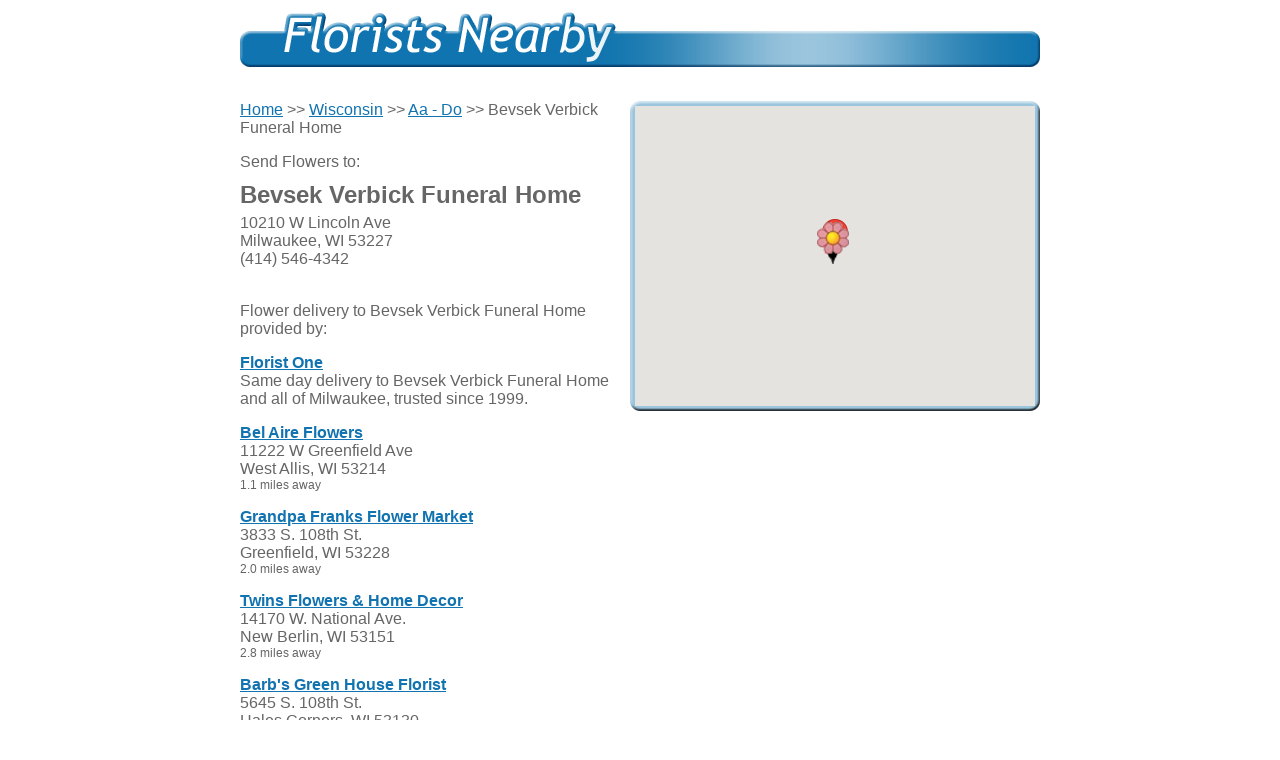

--- FILE ---
content_type: text/html;charset=UTF-8
request_url: https://www.florists-nearby.com/florists-near/funeral-homes/wi/milwaukee/bevsek-verbick-funeral-home/21944/
body_size: 4251
content:

<!DOCTYPE html PUBLIC "-//W3C//DTD XHTML 1.0 Transitional//EN" "http://www.w3.org/TR/xhtml1/DTD/xhtml1-transitional.dtd">
<html xmlns="http://www.w3.org/1999/xhtml">
<head>
	<!-- Google tag (gtag.js) -->
	<script async src="https://www.googletagmanager.com/gtag/js?id=G-KMFV3DYGX4"></script>
	<script nonce="485869178253148453">
	window.dataLayer = window.dataLayer || [];
	function gtag(){dataLayer.push(arguments);}
	gtag('js', new Date());

	gtag('config', 'G-KMFV3DYGX4');
	</script>
	<meta http-equiv="Content-Type" content="text/html; charset=utf-8" />
	<title>Florists near Bevsek Verbick Funeral Home in Milwaukee Wisconsin WI 53227</title>
	
		<link rel="canonical" href="https://www.florists-nearby.com/florists-near/funeral-homes/wi/milwaukee/bevsek-verbick-funeral-home/21944/" />
	
	<meta name="description" content="Brighten someone's day and send fresh flowers to Bevsek Verbick Funeral Home in Milwaukee, WI by local florists such as Bel Aire Flowers, Grandpa Franks Flower Market, Twins Flowers & Home Decor, Barb's Green House Florist, Alfa Flower Shop, Welkes House Of Roses, Flowers By Jan, The Wild Pansy, Tulipomania LLC, Eiland's Elegant Flowers and Unique Gifts, Mari's. Same-day flower delivery may be still available." />
	<link rel="stylesheet" type="text/css" href="/stylee.min.css?v=4" />
	<meta name="viewport" content="width=device-width, initial-scale=1" />

	<meta name="viewport" content="initial-scale=1.0, user-scalable=no" />
<script type="text/javascript" src="https://maps.google.com/maps/api/js?key=AIzaSyBUFgotStVqvP3StaZ5h0dVNwv36xa1M9Y"></script>
<script type="text/javascript" src="/dhtmlxAjax/codebase/dhtmlxcommon.min.js"></script>
<script type="text/javascript" src="/scripts/map.min.js?1.3"></script>
<script type="text/javascript" src="/scripts/latlon.min.js"></script>
<script type="text/javascript" src="/scripts/geo.min.js"></script>

		<!-- Google Analytics Content Experiment code -->
		<script nonce="485869178253148453">function utmx_section(){}function utmx(){}(function(){var
			k='56497217-1',d=document,l=d.location,c=d.cookie;
			if(l.search.indexOf('utm_expid='+k)>0)return;
			function f(n){if(c){var i=c.indexOf(n+'=');if(i>-1){var j=c.
			indexOf(';',i);return escape(c.substring(i+n.length+1,j<0?c.
			length:j))}}}var x=f('__utmx'),xx=f('__utmxx'),h=l.hash;d.write(
			'<sc'+'ript src="'+'http'+(l.protocol=='https:'?'s://ssl':
			'://www')+'.google-analytics.com/ga_exp.js?'+'utmxkey='+k+
			'&utmx='+(x?x:'')+'&utmxx='+(xx?xx:'')+'&utmxtime='+new Date().
			valueOf()+(h?'&utmxhash='+escape(h.substr(1)):'')+
			'" type="text/javascript" charset="utf-8"><\/sc'+'ript>')})();
		</script>
		<script nonce="485869178253148453">utmx('url','A/B');</script>
		<!-- End of Google Analytics Content Experiment code -->
	
</head>
<body>


<div id="main">
	<div id="top">
		<div id="logo">
			<a href="https://www.florists-nearby.com/"><img src="/img/logo.png" alt="Florists Nearby" /></a>
		</div>
	</div>
	<div id="mid">
		

<div id="map_container">
	<div id="map_canvas"></div>
</div>


<div id="floristDisplay">
	
			<p>
				<a href="/">Home</a> >> <a href=" https://www.florists-nearby.com/florists-near/funeral-homes/wi/"> Wisconsin</a> >> <a href="https://www.florists-nearby.com/florists-near/funeral-homes/wi/aa-do/">Aa - Do</a> >> Bevsek Verbick Funeral Home
			<h3>Send Flowers to: </h3>
			<h1>Bevsek Verbick Funeral Home</h1>
			10210 W Lincoln Ave<br />
			Milwaukee, WI 53227<br />
			(414) 546-4342<br /><br /></p>
		    <h5>Flower delivery to Bevsek Verbick Funeral Home provided by:</h5>
			<p>
				<span class='floristname'>
					<a href="https://www.floristone.com/fhda.cfm?name=Bevsek Verbick Funeral Home&addr1=10210 W Lincoln Ave&city=Milwaukee&state=WI&zip=53227&phone=4145464342&source_id=Nearby Funeral Button&affiliateid=2014024823" id="floristOneLink" onclick="doGoal(this);return false;">Florist One</a>
				</span>
				<br />
				
		        	Same day delivery to Bevsek Verbick Funeral Home and all of Milwaukee, trusted since 1999.
		        
			</p>
		
	<input type="hidden" id="pageType" value="F">

						<p>
							<span id="15150" class="floristname"><a name="15150" href="http://www.belaireflowers.com">Bel Aire Flowers</a></span><br />
							11222 W Greenfield Ave<br />
							West Allis, WI 53214<br />
							<span class='distance'>1.1 miles away</span>
						</p>
						
						<p>
							<span id="10373" class="floristname"><a name="10373" href="http://www.grandpafranksflowers.com">Grandpa Franks Flower Market</a></span><br />
							3833 S. 108th St.<br />
							Greenfield, WI 53228<br />
							<span class='distance'>2.0 miles away</span>
						</p>
						
						<p>
							<span id="10279" class="floristname"><a name="10279" href="http://www.twinsflowers.com">Twins Flowers & Home Decor</a></span><br />
							14170 W. National Ave.<br />
							New Berlin, WI 53151<br />
							<span class='distance'>2.8 miles away</span>
						</p>
						
						<p>
							<span id="10358" class="floristname"><a name="10358" href="http://www.barbsgreenhouseflorist.com">Barb's Green House Florist</a></span><br />
							5645 S. 108th St.<br />
							Hales Corners, WI 53130<br />
							<span class='distance'>4.3 miles away</span>
						</p>
						
						<p>
							<span id="10295" class="floristname"><a name="10295" href="http://www.alfaflowershop.com">Alfa Flower Shop</a></span><br />
							7001 W. North Ave.<br />
							Milwaukee, WI 53213<br />
							<span class='distance'>4.5 miles away</span>
						</p>
						
						<p>
							<span id="10294" class="floristname"><a name="10294" href="http://www.welkes.com">Welkes House Of Roses</a></span><br />
							5528 W. North Ave.<br />
							Milwaukee, WI 53208<br />
							<span class='distance'>4.9 miles away</span>
						</p>
						
						<p>
							<span id="10357" class="floristname"><a name="10357" href="http://www.milwaukeeflowersbyjan.com">Flowers By Jan</a></span><br />
							3036 S. 13th St.<br />
							Milwaukee, WI 53215<br />
							<span class='distance'>5.7 miles away</span>
						</p>
						
						<p>
							<span id="10359" class="floristname"><a name="10359" href="http://www.thewildpansy.com">The Wild Pansy</a></span><br />
							7125 S. 76th St.<br />
							Franklin, WI 53132<br />
							<span class='distance'>6.2 miles away</span>
						</p>
						
						<p>
							<span id="10410" class="floristname"><a name="10410" href="http://www.tulipomaniafloral.com">Tulipomania LLC</a></span><br />
							319 E. Howard Ave.<br />
							Milwaukee, WI 53207<br />
							<span class='distance'>7.0 miles away</span>
						</p>
						
						<p>
							<span id="16793" class="floristname"><a name="16793" href="http://Eilandselegantflowers.com">Eiland's Elegant Flowers and Unique Gifts</a></span><br />
							6815 W Hampton Ave<br />
							Milwaukee, WI 53218<br />
							<span class='distance'>7.3 miles away</span>
						</p>
						
						<p>
							<span id="10407" class="floristname"><a name="10407" href="http://www.marisflowers.com">Mari's</a></span><br />
							1220 E Brady St<br />
							Milwaukee, WI 53202<br />
							<span class='distance'>8.1 miles away</span>
						</p>
						
					<script type="text/javascript" nonce="485869178253148453">
						initialize();
						plotFunHome_2("Bevsek Verbick Funeral Home","43.0031","-88.04","21944","42.9991013489","-88.0420009155","https://www.floristone.com/fhda.cfm?name=Bevsek Verbick Funeral Home&addr1=10210 W Lincoln Ave&city=Milwaukee&state=WI&zip=53227&phone=4145464342&source_id=Nearby Funeral Button&affiliateid=2014024823","WI");
						
							mapFlorist("Bel Aire Flowers","43.0167","long","15150");
							
							mapFlorist("Grandpa Franks Flower Market","42.9741","long","10373");
							
							mapFlorist("Twins Flowers & Home Decor","42.9858","long","10279");
							
							mapFlorist("Barb's Green House Florist","42.9414","long","10358");
							
							mapFlorist("Alfa Flower Shop","43.0605","long","10295");
							
							mapFlorist("Welkes House Of Roses","43.0609","long","10294");
							rezoomMap(4.93130626299); 
							mapFlorist("Flowers By Jan","42.9892","long","10357");
							
							mapFlorist("The Wild Pansy","42.9157","long","10359");
							
							mapFlorist("Tulipomania LLC","42.9737","long","10410");
							
							mapFlorist("Eiland's Elegant Flowers and Unique Gifts","43.1046","long","16793");
							
							mapFlorist("Mari's","43.0533","long","10407");
							
					</script>

</div>

	</div>
</div>



	<div class="btm_box" style="border: 0; border-top: 1px solid #666;">

		<table align="center" style="text-align: center;">

		
					<tr>
						<td colspan="3"><h5>More Funeral Homes near Bevsek Verbick Funeral Home</h5></td>
					</tr>
					<tr>
						<td colspan="3">&nbsp;</td>
					</tr>
					<tr> 
						<td class="w-250">
							<a href="https://www.florists-nearby.com/florists-near/funeral-homes/wi/west-allis/john-g-borgwardt-funeral-home/22151/"> John G Borgwardt Funeral Home</a>
						</td>
						
						<td class="w-250">
							<a href="https://www.florists-nearby.com/florists-near/funeral-homes/wi/new-berlin/krause-funeral-home/21970/"> Krause Funeral Home</a>
						</td>
						
						<td class="w-250">
							<a href="https://www.florists-nearby.com/florists-near/funeral-homes/wi/milwaukee/ritter-larsen-brothers-funeral/21917/"> Ritter-Larsen Brothers Funeral</a>
						</td>
						</tr> <tr> 
						<td class="w-250">
							<a href="https://www.florists-nearby.com/florists-near/funeral-homes/wi/milwaukee/skubal-slattery-funeral-home/21918/"> Skubal-Slattery Funeral Home</a>
						</td>
						
						<td class="w-250">
							<a href="https://www.florists-nearby.com/florists-near/funeral-homes/wi/milwaukee/heritage-funeral-homes/21933/"> Heritage Funeral Homes</a>
						</td>
						
						<td class="w-250">
							<a href="https://www.florists-nearby.com/florists-near/funeral-homes/wi/west-allis/schaff-funeral-home/22152/"> Schaff Funeral Home</a>
						</td>
						</tr> <tr> 
						<td class="w-250">
							<a href="https://www.florists-nearby.com/florists-near/funeral-homes/wi/milwaukee/schaff-funeral-service/21934/"> Schaff Funeral Service</a>
						</td>
						
						<td class="w-250">
							<a href="https://www.florists-nearby.com/florists-near/funeral-homes/wi/milwaukee/ermenc-mc-leod-funeral-home/21916/"> Ermenc Mc Leod Funeral Home</a>
						</td>
						
						<td class="w-250">
							<a href="https://www.florists-nearby.com/florists-near/funeral-homes/wi/milwaukee/bruskiewitz-funeral-homes/21935/"> Bruskiewitz Funeral Homes</a>
						</td>
						</tr> <tr> 
						<td class="w-250">
							<a href="https://www.florists-nearby.com/florists-near/funeral-homes/wi/greenfield/altstadt-funeral-home/21772/"> Altstadt Funeral Home</a>
						</td>
						
						<td class="w-250">
							<a href="https://www.florists-nearby.com/florists-near/funeral-homes/wi/new-berlin/new-berlin-funeral-home/21971/"> New Berlin Funeral Home</a>
						</td>
						
						<td class="w-250">
							<a href="https://www.florists-nearby.com/florists-near/funeral-homes/wi/wauwatosa/schmidt---bartelt-funeral-home/22149/"> Schmidt & Bartelt Funeral Home</a>
						</td>
						</tr> <tr> 
						<td class="w-250">
							<a href="https://www.florists-nearby.com/florists-near/funeral-homes/wi/milwaukee/schmidt---bartelt-funeral-service/21943/"> Schmidt & Bartelt Funeral Service</a>
						</td>
						
						<td class="w-250">
							<a href="https://www.florists-nearby.com/florists-near/funeral-homes/wi/greenfield/max-a-sass---sons-funeral-hms/21771/"> Max A Sass & Sons Funeral Hms</a>
						</td>
						
						<td class="w-250">
							<a href="https://www.florists-nearby.com/florists-near/funeral-homes/wi/milwaukee/heritage-gillette-johnson-f-h/21920/"> Heritage Gillette Johnson F H</a>
						</td>
						</tr> <tr> 
						<td class="w-250">
							<a href="https://www.florists-nearby.com/florists-near/funeral-homes/wi/milwaukee/janssen-molenda-funeral-homes/21921/"> Janssen-Molenda Funeral Homes</a>
						</td>
						

		</table>

	</div>



<div id="bottom">
	<div id="btmlnk" class="btmlnk">
  		<a href="https://www.florists-nearby.com/">Home</a>
  		| <a href="https://www.florists-nearby.com/about/">About Us</a>
  		| <a href="https://www.florists-nearby.com/contact/">Contact Us</a>
	</div>
</div>



<script type="text/javascript" nonce="485869178253148453">
	var _gaq = _gaq || [];
	_gaq.push(['_setAccount', 'UA-29383049-1']);
	_gaq.push(['_trackPageview']);

	(function() {
		var ga = document.createElement('script'); ga.type = 'text/javascript'; ga.async = true;
		ga.src = ('https:' == document.location.protocol ? 'https://ssl' : 'http://www') + '.google-analytics.com/ga.js';
		var s = document.getElementsByTagName('script')[0]; s.parentNode.insertBefore(ga, s);
	})();
</script>


</body>
</html>


--- FILE ---
content_type: text/css
request_url: https://www.florists-nearby.com/stylee.min.css?v=4
body_size: 1235
content:
html{height:100%;font-family:Arial,Helvetica,sans-serif}body{height:100%;margin:0;padding:0 font-family:Arial,Helvetica,sans-serif;overflow-y:scroll;color:#666}img{border:0}#main{width:800px;background-color:#fff;padding-bottom:5px;margin-left:auto;margin-right:auto;position:relative}#map_container{width:400px;height:300px;float:right;background-image:url("/img/map_container.png");background-repeat:repeat-x;background-position:top;padding:5px}#map_container_full{width:788px;height:390px;background-image:url("/img/map_container_full.png");background-repeat:repeat-x;background-position:top;padding:5px}#map_canvas{width:100%;height:100%}#map_canvas_full{width:100%;height:390px}#top{width:800px;height:85px;top:0}#topBar{width:830px;height:35px;top:30;float:left;background-image:url(img/top_bg.png);background-repeat:repeat-x;background-position:top}#mid{width:800px;top:85px;min-height:400px;height:auto!important;height:400px}#search{float:right;width:350px;position:relative;margin-top:5px;margin-right:5px;background-color:#c9f}#logo{float:left;width:400px;position:relative}#bottom{height:35px;background-image:url("/img/btm.png");background-repeat:no-repeat;background-position:bottom;margin-top:45px;text-align:center;margin-bottom:10px}#btmlnk{padding-top:8px;font-size:14px}#btm_adspace{text-align:center}#floristDisplay{width:385px}#floristDisplay_full{width:800px}.floristname{font-weight:bold}.floristname_2{font-weight:bold;font-size:20px}.floristname2{font-weight:bold;font-size:12px}.searchBtn{-moz-border-radius:6px;-webkit-border-radius:6px;border-radius:6px;border:2px solid #60c;display:inline-block;color:#60c}.menutxt{font-size:14px}.distance{font-size:12px}td.headertxt{margin-bottom:10px}h1{font-weight:bold;font-size:24px;margin:0;padding:0;padding-bottom:5px}h3{font-size:16px;font-weight:normal;margin:0;padding-bottom:10px}h4{font-size:14px;font-weight:normal;margin:0;padding:0;padding-bottom:10px}h5{padding:0;margin:0;font-size:16px;font-weight:normal}h6{padding:0;margin:0;font-weight:normal;font-size:14px}#linkblk{margin-top:80px}.linkblk{font-size:14px}a:link{color:#1173b0}a:visited{color:#1173b0}a:active{color:#1173b0}a:hover{color:#1173b0}.plainLink a:link{color:#FFF;text-decoration:none}.plainLink a:visited{color:#FFF;text-decoration:none}.plainLink a:active{color:#FFF;text-decoration:none}.plainLink a:hover{color:#FFF;text-decoration:none}.btmlnk a:link{color:#FFF;text-decoration:none;padding:5px}.btmlnk a:visited{color:#FFF;text-decoration:none}.btmlnk a:active{color:#FFF;text-decoration:none}.btmlnk a:hover{color:#FFF;text-decoration:none}div.btm_box{border:1px solid #666;font-size:14px;padding:15px;margin-top:300px}table.layout-table{width:800px}@media only screen and (min-width:100px) and (max-width:799px){img{max-width:100%;height:auto}#top{width:100%}#logo{width:100%}#main{width:96%}#mid{width:100%}#map_container{width:50%;background:#9bc5dd;-webkit-border-radius:5px 5px 5px 5px;border-radius:5px 5px 5px 5px}#floristDisplay{width:48%}div.btm_box{margin-top:60px}#bottom{-webkit-border-radius:5px 5px 5px 5px;border-radius:5px 5px 5px 5px;background:#069;height:auto;background-repeat:repeat;padding:10px 0 15px 0}table.layout-table{width:99%}table.layout-table tr td{width:95%;float:left;margin-bottom:20px}table.layout-table tr{clear:left}}@media only screen and (min-width:200px) and (max-width:481px){#map_container{width:98%}#floristDisplay{width:98%;padding-top:30px;overflow:hidden}#logo img{width:100%;height:60px}}.w-250{width:250px}

--- FILE ---
content_type: application/javascript
request_url: https://www.florists-nearby.com/dhtmlxAjax/codebase/dhtmlxcommon.min.js
body_size: 5729
content:
dhtmlx=function(a){for(var b in a)dhtmlx[b]=a[b];return dhtmlx};dhtmlx.extend_api=function(a,b,c){var d=window[a];d&&(window[a]=function(a){if(a&&"object"==typeof a&&!a.tagName){var c=d.apply(this,b._init?b._init(a):arguments),e;for(e in dhtmlx)if(b[e])this[b[e]](dhtmlx[e]);for(e in a)if(b[e])this[b[e]](a[e]);else 0==e.indexOf("on")&&this.attachEvent(e,a[e])}else c=d.apply(this,arguments);b._patch&&b._patch(this);return c||this},window[a].prototype=d.prototype,c&&dhtmlXHeir(window[a].prototype,c))};
dhtmlxAjax={get:function(a,b){var c=new dtmlXMLLoaderObject(!0);c.async=3>arguments.length;c.waitCall=b;c.loadXML(a);return c},post:function(a,b,c){var d=new dtmlXMLLoaderObject(!0);d.async=4>arguments.length;d.waitCall=c;d.loadXML(a,!0,b);return d},getSync:function(a){return this.get(a,null,!0)},postSync:function(a,b){return this.post(a,b,null,!0)}};
function dtmlXMLLoaderObject(a,b,c,d){this.xmlDoc="";this.async="undefined"!=typeof c?c:!0;this.onloadAction=a||null;this.mainObject=b||null;this.waitCall=null;this.rSeed=d||!1;return this}
dtmlXMLLoaderObject.prototype.waitLoadFunction=function(a){var b=!0;return this.check=function(){if(a&&null!=a.onloadAction&&(!a.xmlDoc.readyState||4==a.xmlDoc.readyState)&&b){b=!1;if("function"==typeof a.onloadAction)a.onloadAction(a.mainObject,null,null,null,a);a.waitCall&&(a.waitCall.call(this,a),a.waitCall=null)}}};
dtmlXMLLoaderObject.prototype.getXMLTopNode=function(a,b){if(this.xmlDoc.responseXML){var c=this.xmlDoc.responseXML.getElementsByTagName(a);0==c.length&&-1!=a.indexOf(":")&&(c=this.xmlDoc.responseXML.getElementsByTagName(a.split(":")[1]));c=c[0]}else c=this.xmlDoc.documentElement;if(c)return this._retry=!1,c;if(_isIE&&!this._retry)return c=this.xmlDoc.responseText,b=this.xmlDoc,this._retry=!0,this.xmlDoc=new ActiveXObject("Microsoft.XMLDOM"),this.xmlDoc.async=!1,this.xmlDoc.loadXML(c),this.getXMLTopNode(a,
b);dhtmlxError.throwError("LoadXML","Incorrect XML",[b||this.xmlDoc,this.mainObject]);return document.createElement("DIV")};dtmlXMLLoaderObject.prototype.loadXMLString=function(a){try{this.xmlDoc=(new DOMParser).parseFromString(a,"text/xml")}catch(b){this.xmlDoc=new ActiveXObject("Microsoft.XMLDOM"),this.xmlDoc.async=this.async,this.xmlDoc.loadXML(a)}this.onloadAction(this.mainObject,null,null,null,this);this.waitCall&&(this.waitCall(),this.waitCall=null)};
dtmlXMLLoaderObject.prototype.loadXML=function(a,b,c,d){this.rSeed&&(a+=(-1!=a.indexOf("?")?"&":"?")+"a_dhx_rSeed="+(new Date).valueOf());this.filePath=a;this.xmlDoc=!_isIE&&window.XMLHttpRequest?new XMLHttpRequest:new ActiveXObject("Microsoft.XMLHTTP");this.async&&(this.xmlDoc.onreadystatechange=new this.waitLoadFunction(this));this.xmlDoc.open(b?"POST":"GET",a,this.async);d?(this.xmlDoc.setRequestHeader("User-Agent","dhtmlxRPC v0.1 ("+navigator.userAgent+")"),this.xmlDoc.setRequestHeader("Content-type",
"text/xml")):b&&this.xmlDoc.setRequestHeader("Content-type","application/x-www-form-urlencoded");this.xmlDoc.setRequestHeader("X-Requested-With","XMLHttpRequest");this.xmlDoc.send(c);this.async||(new this.waitLoadFunction(this))()};
dtmlXMLLoaderObject.prototype.destructor=function(){return this.setXSLParamValue=this.getXMLTopNode=this.xmlNodeToJSON=this.doSerialization=this.loadXMLString=this.loadXML=this.doXSLTransToString=this.doXSLTransToObject=this.doXPathOpera=this.doXPath=this.xmlDoc=this.mainObject=this.onloadAction=this.filePath=this.rSeed=this.async=this._retry=this._getAllNamedChilds=this._filterXPath=null};
dtmlXMLLoaderObject.prototype.xmlNodeToJSON=function(a){for(var b={},c=0;c<a.attributes.length;c++)b[a.attributes[c].name]=a.attributes[c].value;b._tagvalue=a.firstChild?a.firstChild.nodeValue:"";for(c=0;c<a.childNodes.length;c++){var d=a.childNodes[c].tagName;d&&(b[d]||(b[d]=[]),b[d].push(this.xmlNodeToJSON(a.childNodes[c])))}return b};function callerFunction(a,b){return this.handler=function(c){c||(c=window.event);a(c,b);return!0}}function getAbsoluteLeft(a){return getOffset(a).left}
function getAbsoluteTop(a){return getOffset(a).top}function getOffsetSum(a){for(var b=0,c=0;a;)b+=parseInt(a.offsetTop),c+=parseInt(a.offsetLeft),a=a.offsetParent;return{top:b,left:c}}function getOffsetRect(a){a=a.getBoundingClientRect();var b=document.body,c=document.documentElement;return{top:Math.round(a.top+(window.pageYOffset||c.scrollTop||b.scrollTop)-(c.clientTop||b.clientTop||0)),left:Math.round(a.left+(window.pageXOffset||c.scrollLeft||b.scrollLeft)-(c.clientLeft||b.clientLeft||0))}}
function getOffset(a){return a.getBoundingClientRect?getOffsetRect(a):getOffsetSum(a)}function convertStringToBoolean(a){"string"==typeof a&&(a=a.toLowerCase());switch(a){case "1":case "true":case "yes":case "y":case 1:case !0:return!0;default:return!1}}function getUrlSymbol(a){return-1!=a.indexOf("?")?"&":"?"}
function dhtmlDragAndDropObject(){if(window.dhtmlDragAndDrop)return window.dhtmlDragAndDrop;this.dragStartObject=this.dragStartNode=this.dragNode=this.lastLanding=0;this.tempDOMM=this.tempDOMU=null;this.waitDrag=0;window.dhtmlDragAndDrop=this;return this}dhtmlDragAndDropObject.prototype.removeDraggableItem=function(a){a.onmousedown=null;a.dragStarter=null;a.dragLanding=null};
dhtmlDragAndDropObject.prototype.addDraggableItem=function(a,b){a.onmousedown=this.preCreateDragCopy;a.dragStarter=b;this.addDragLanding(a,b)};dhtmlDragAndDropObject.prototype.addDragLanding=function(a,b){a.dragLanding=b};
dhtmlDragAndDropObject.prototype.preCreateDragCopy=function(a){if(!a&&!window.event||2!=(a||event).button){if(window.dhtmlDragAndDrop.waitDrag)return window.dhtmlDragAndDrop.waitDrag=0,document.body.onmouseup=window.dhtmlDragAndDrop.tempDOMU,document.body.onmousemove=window.dhtmlDragAndDrop.tempDOMM,!1;window.dhtmlDragAndDrop.waitDrag=1;window.dhtmlDragAndDrop.tempDOMU=document.body.onmouseup;window.dhtmlDragAndDrop.tempDOMM=document.body.onmousemove;window.dhtmlDragAndDrop.dragStartNode=this;window.dhtmlDragAndDrop.dragStartObject=
this.dragStarter;document.body.onmouseup=window.dhtmlDragAndDrop.preCreateDragCopy;document.body.onmousemove=window.dhtmlDragAndDrop.callDrag;window.dhtmlDragAndDrop.downtime=(new Date).valueOf();a&&a.preventDefault&&a.preventDefault();return!1}};
dhtmlDragAndDropObject.prototype.callDrag=function(a){a||(a=window.event);dragger=window.dhtmlDragAndDrop;if(!(100>(new Date).valueOf()-dragger.downtime)){if(0==a.button&&_isIE)return dragger.stopDrag();if(!dragger.dragNode&&dragger.waitDrag){dragger.dragNode=dragger.dragStartObject._createDragNode(dragger.dragStartNode,a);if(!dragger.dragNode)return dragger.stopDrag();dragger.dragNode.onselectstart=function(){return!1};dragger.gldragNode=dragger.dragNode;document.body.appendChild(dragger.dragNode);
document.body.onmouseup=dragger.stopDrag;dragger.waitDrag=0;dragger.dragNode.pWindow=window;dragger.initFrameRoute()}if(dragger.dragNode.parentNode!=window.document.body){var b=dragger.gldragNode;dragger.gldragNode.old&&(b=dragger.gldragNode.old);b.parentNode.removeChild(b);var c=dragger.dragNode.pWindow;b.pWindow&&b.pWindow.dhtmlDragAndDrop.lastLanding&&b.pWindow.dhtmlDragAndDrop.lastLanding.dragLanding._dragOut(b.pWindow.dhtmlDragAndDrop.lastLanding);_isIE?(b=document.createElement("Div"),b.innerHTML=
dragger.dragNode.outerHTML,dragger.dragNode=b.childNodes[0]):dragger.dragNode=dragger.dragNode.cloneNode(!0);dragger.dragNode.pWindow=window;dragger.gldragNode.old=dragger.dragNode;document.body.appendChild(dragger.dragNode);c.dhtmlDragAndDrop.dragNode=dragger.dragNode}dragger.dragNode.style.left=a.clientX+15+(dragger.fx?-1*dragger.fx:0)+(document.body.scrollLeft||document.documentElement.scrollLeft)+"px";dragger.dragNode.style.top=a.clientY+3+(dragger.fy?-1*dragger.fy:0)+(document.body.scrollTop||
document.documentElement.scrollTop)+"px";dragger.checkLanding(a.srcElement?a.srcElement:a.target,a)}};dhtmlDragAndDropObject.prototype.calculateFramePosition=function(a){if(window.name){for(var b=parent.frames[window.name].frameElement.offsetParent,c=0,d=0;b;)c+=b.offsetLeft,d+=b.offsetTop,b=b.offsetParent;parent.dhtmlDragAndDrop&&(b=parent.dhtmlDragAndDrop.calculateFramePosition(1),c+=1*b.split("_")[0],d+=1*b.split("_")[1]);if(a)return c+"_"+d;this.fx=c;this.fy=d}return"0_0"};
dhtmlDragAndDropObject.prototype.checkLanding=function(a,b){a&&a.dragLanding?(this.lastLanding&&this.lastLanding.dragLanding._dragOut(this.lastLanding),this.lastLanding=a,this.lastLanding=this.lastLanding.dragLanding._dragIn(this.lastLanding,this.dragStartNode,b.clientX,b.clientY,b),this.lastLanding_scr=_isIE?b.srcElement:b.target):a&&"BODY"!=a.tagName?this.checkLanding(a.parentNode,b):(this.lastLanding&&this.lastLanding.dragLanding._dragOut(this.lastLanding,b.clientX,b.clientY,b),this.lastLanding=
0,this._onNotFound&&this._onNotFound())};
dhtmlDragAndDropObject.prototype.stopDrag=function(a,b){dragger=window.dhtmlDragAndDrop;if(!b){dragger.stopFrameRoute();var c=dragger.lastLanding;dragger.lastLanding=null;c&&c.dragLanding._drag(dragger.dragStartNode,dragger.dragStartObject,c,_isIE?event.srcElement:a.target)}dragger.lastLanding=null;dragger.dragNode&&dragger.dragNode.parentNode==document.body&&dragger.dragNode.parentNode.removeChild(dragger.dragNode);dragger.dragNode=0;dragger.gldragNode=0;dragger.fx=0;dragger.fy=0;dragger.dragStartNode=
0;dragger.dragStartObject=0;document.body.onmouseup=dragger.tempDOMU;document.body.onmousemove=dragger.tempDOMM;dragger.tempDOMU=null;dragger.tempDOMM=null;dragger.waitDrag=0};dhtmlDragAndDropObject.prototype.stopFrameRoute=function(a){a&&window.dhtmlDragAndDrop.stopDrag(1,1);for(var b=0;b<window.frames.length;b++)try{window.frames[b]!=a&&window.frames[b].dhtmlDragAndDrop&&window.frames[b].dhtmlDragAndDrop.stopFrameRoute(window)}catch(c){}try{parent.dhtmlDragAndDrop&&parent!=window&&parent!=a&&parent.dhtmlDragAndDrop.stopFrameRoute(window)}catch(c){}};
dhtmlDragAndDropObject.prototype.initFrameRoute=function(a,b){a&&(window.dhtmlDragAndDrop.preCreateDragCopy(),window.dhtmlDragAndDrop.dragStartNode=a.dhtmlDragAndDrop.dragStartNode,window.dhtmlDragAndDrop.dragStartObject=a.dhtmlDragAndDrop.dragStartObject,window.dhtmlDragAndDrop.dragNode=a.dhtmlDragAndDrop.dragNode,window.dhtmlDragAndDrop.gldragNode=a.dhtmlDragAndDrop.dragNode,window.document.body.onmouseup=window.dhtmlDragAndDrop.stopDrag,window.waitDrag=0,!_isIE&&b&&(!_isFF||1.8>_FFrv)&&window.dhtmlDragAndDrop.calculateFramePosition());
try{parent.dhtmlDragAndDrop&&parent!=window&&parent!=a&&parent.dhtmlDragAndDrop.initFrameRoute(window)}catch(d){}for(var c=0;c<window.frames.length;c++)try{window.frames[c]!=a&&window.frames[c].dhtmlDragAndDrop&&window.frames[c].dhtmlDragAndDrop.initFrameRoute(window,!a||b?1:0)}catch(d){}};var _isFF=!1,_isIE=!1,_isOpera=!1,_isKHTML=!1,_isMacOS=!1,_isChrome=!1;-1!=navigator.userAgent.indexOf("Macintosh")&&(_isMacOS=!0);-1<navigator.userAgent.toLowerCase().indexOf("chrome")&&(_isChrome=!0);
if(-1!=navigator.userAgent.indexOf("Safari")||-1!=navigator.userAgent.indexOf("Konqueror")){var _KHTMLrv=parseFloat(navigator.userAgent.substr(navigator.userAgent.indexOf("Safari")+7,5));if(525<_KHTMLrv)var _isFF=!0,_FFrv=1.9;else _isKHTML=!0}else-1!=navigator.userAgent.indexOf("Opera")?(_isOpera=!0,_OperaRv=parseFloat(navigator.userAgent.substr(navigator.userAgent.indexOf("Opera")+6,3))):-1!=navigator.appName.indexOf("Microsoft")?(_isIE=!0,-1!=navigator.appVersion.indexOf("MSIE 8.0")&&"BackCompat"!=
document.compatMode&&(_isIE=8),-1!=navigator.appVersion.indexOf("MSIE 9.0")&&"BackCompat"!=document.compatMode&&(_isIE=8)):(_isFF=!0,_FFrv=parseFloat(navigator.userAgent.split("rv:")[1]));
dtmlXMLLoaderObject.prototype.doXPath=function(a,b,c,d){if(_isKHTML||!_isIE&&!window.XPathResult)return this.doXPathOpera(a,b);if(_isIE)return b||(b=this.xmlDoc.nodeName?this.xmlDoc:this.xmlDoc.responseXML),b||dhtmlxError.throwError("LoadXML","Incorrect XML",[b||this.xmlDoc,this.mainObject]),null!=c&&b.setProperty("SelectionNamespaces","xmlns:xsl='"+c+"'"),"single"==d?b.selectSingleNode(a):b.selectNodes(a)||[];var e=b;b||(b=this.xmlDoc.nodeName?this.xmlDoc:this.xmlDoc.responseXML);b||dhtmlxError.throwError("LoadXML",
"Incorrect XML",[b||this.xmlDoc,this.mainObject]);-1!=b.nodeName.indexOf("document")?e=b:(e=b,b=b.ownerDocument);var f=XPathResult.ANY_TYPE;"single"==d&&(f=XPathResult.FIRST_ORDERED_NODE_TYPE);d=[];a=b.evaluate(a,e,function(a){return c},f,null);if(f==XPathResult.FIRST_ORDERED_NODE_TYPE)return a.singleNodeValue;for(f=a.iterateNext();f;)d[d.length]=f,f=a.iterateNext();return d};function _dhtmlxError(a,b,c){this.catches||(this.catches=[]);return this}
_dhtmlxError.prototype.catchError=function(a,b){this.catches[a]=b};_dhtmlxError.prototype.throwError=function(a,b,c){if(this.catches[a])return this.catches[a](a,b,c);if(this.catches.ALL)return this.catches.ALL(a,b,c);alert("Error type: "+a+"\nDescription: "+b);return null};window.dhtmlxError=new _dhtmlxError;
dtmlXMLLoaderObject.prototype.doXPathOpera=function(a,b){var c=a.replace(/[\/]+/gi,"/").split("/"),d,e=1;if(!c.length)return[];if("."==c[0])d=[b];else if(""==c[0])d=(this.xmlDoc.responseXML||this.xmlDoc).getElementsByTagName(c[e].replace(/\[[^\]]*\]/g,"")),e++;else return[];for(e;e<c.length;e++)d=this._getAllNamedChilds(d,c[e]);-1!=c[e-1].indexOf("[")&&(d=this._filterXPath(d,c[e-1]));return d};
dtmlXMLLoaderObject.prototype._filterXPath=function(a,b){var c=[];b=b.replace(/[^\[]*\[\@/g,"").replace(/[\[\]\@]*/g,"");for(var d=0;d<a.length;d++)a[d].getAttribute(b)&&(c[c.length]=a[d]);return c};
dtmlXMLLoaderObject.prototype._getAllNamedChilds=function(a,b){var c=[];_isKHTML&&(b=b.toUpperCase());for(var d=0;d<a.length;d++)for(var e=0;e<a[d].childNodes.length;e++)_isKHTML?a[d].childNodes[e].tagName&&a[d].childNodes[e].tagName.toUpperCase()==b&&(c[c.length]=a[d].childNodes[e]):a[d].childNodes[e].tagName==b&&(c[c.length]=a[d].childNodes[e]);return c};function dhtmlXHeir(a,b){for(var c in b)"function"==typeof b[c]&&(a[c]=b[c]);return a}
function dhtmlxEvent(a,b,c){a.addEventListener?a.addEventListener(b,c,!1):a.attachEvent&&a.attachEvent("on"+b,c)}dtmlXMLLoaderObject.prototype.xslDoc=null;dtmlXMLLoaderObject.prototype.setXSLParamValue=function(a,b,c){c||(c=this.xslDoc);c.responseXML&&(c=c.responseXML);a=this.doXPath("/xsl:stylesheet/xsl:variable[@name='"+a+"']",c,"http://www.w3.org/1999/XSL/Transform","single");null!=a&&(a.firstChild.nodeValue=b)};
dtmlXMLLoaderObject.prototype.doXSLTransToObject=function(a,b){a||(a=this.xslDoc);a.responseXML&&(a=a.responseXML);b||(b=this.xmlDoc);b.responseXML&&(b=b.responseXML);if(_isIE){c=new ActiveXObject("Msxml2.DOMDocument.3.0");try{b.transformNodeToObject(a,c)}catch(d){c=b.transformNode(a)}}else{this.XSLProcessor||(this.XSLProcessor=new XSLTProcessor,this.XSLProcessor.importStylesheet(a));var c=this.XSLProcessor.transformToDocument(b)}return c};
dtmlXMLLoaderObject.prototype.doXSLTransToString=function(a,b){var c=this.doXSLTransToObject(a,b);return"string"==typeof c?c:this.doSerialization(c)};dtmlXMLLoaderObject.prototype.doSerialization=function(a){a||(a=this.xmlDoc);a.responseXML&&(a=a.responseXML);return _isIE?a.xml:(new XMLSerializer).serializeToString(a)};
dhtmlxEventable=function(a){a.attachEvent=function(a,c,d){a="ev_"+a.toLowerCase();this[a]||(this[a]=new this.eventCatcher(d||this));return a+":"+this[a].addEvent(c)};a.callEvent=function(a,c){a="ev_"+a.toLowerCase();return this[a]?this[a].apply(this,c):!0};a.checkEvent=function(a){return!!this["ev_"+a.toLowerCase()]};a.eventCatcher=function(a){var b=[],d=function(){for(var c=!0,d=0;d<b.length;d++)if(null!=b[d])var g=b[d].apply(a,arguments),c=c&&g;return c};d.addEvent=function(a){"function"!=typeof a&&
(a=eval(a));return a?b.push(a)-1:!1};d.removeEvent=function(a){b[a]=null};return d};a.detachEvent=function(a){0!=a&&(a=a.split(":"),this[a[0]].removeEvent(a[1]))};a.detachAllEvents=function(){for(var a in this)0==a.indexOf("ev_")&&delete this[a]}};


--- FILE ---
content_type: application/javascript
request_url: https://www.florists-nearby.com/scripts/map.min.js?1.3
body_size: 932
content:
var geocoder,map,image="/img/flower2.png",image1="/img/flower22.png",image2="/img/flower_pink22.png",image3="/img/flower_pink2.png",smallbig=0,pageTypeCode="H";
function initialize(){pageTypeCode="H"==document.getElementById("pageType").value?"H":"F";geocoder=new google.maps.Geocoder;var b={zoom:10,center:new google.maps.LatLng(-34.397,150.644),mapTypeId:google.maps.MapTypeId.ROADMAP,streetViewControl:!1,mapTypeControl:!1,disableAutoPan:!0};map=new google.maps.Map(document.getElementById("map_canvas"),b)}
function plotFunHome(b,a,e,d,c,f,k,l){if(0!=a&&0!=e){a=new google.maps.LatLng(a,e);map.setCenter(a);var g=new google.maps.Marker({map:map,position:a}),h=new google.maps.InfoWindow({content:'<span class="floristname2">'+b+"</span>"});google.maps.event.addListener(g,"mouseover",function(){h.open(map,g)});google.maps.event.addListener(g,"mouseout",function(){h.close(map,g)})}"WA"!=l&&plotF1(c,f,k);smallbig=0}
function plotFunHome_2(b,a,e,d,c,f,k,l){if(0!=a&&0!=e){a=new google.maps.LatLng(a,e);map.setCenter(a);var g=new google.maps.Marker({map:map,position:a}),h=new google.maps.InfoWindow({content:'<span class="floristname2">'+b+"</span>"});google.maps.event.addListener(g,"mouseover",function(){h.open(map,g)});google.maps.event.addListener(g,"mouseout",function(){h.close(map,g)})}"WA"!=l&&plotF1_2(c,f,k);smallbig=1}
function plotF1(b,a,e){b=new google.maps.LatLng(b,a);var d=new google.maps.Marker({map:map,position:b,icon:image2,zIndex:1E3}),c=new google.maps.InfoWindow({content:'<span class="floristname2"><a name="f1">Social Flowers</a></span>'});google.maps.event.addListener(d,"mouseover",function(){c.open(map,d)});google.maps.event.addListener(d,"mouseout",function(){c.close(map,d)});google.maps.event.addListener(d,"click",function(){window.location.href=encodeURI(e)})}
function plotF1_2(b,a,e){b=new google.maps.LatLng(b,a);var d=new google.maps.Marker({map:map,position:b,icon:image3,zIndex:1E3}),c=new google.maps.InfoWindow({content:'<span class="floristname2"><a name="f1">FloristOne.com</a></span>'});google.maps.event.addListener(d,"mouseover",function(){c.open(map,d)});google.maps.event.addListener(d,"mouseout",function(){c.close(map,d)});google.maps.event.addListener(d,"click",function(){window.location.href=encodeURI(e)})}
function mapFlorist(b,a,e,d){if(0<a.length&&0<e.length){a=new google.maps.LatLng(a,e);var c=0==smallbig?new google.maps.Marker({map:map,position:a,icon:image}):new google.maps.Marker({map:map,position:a,icon:image1}),f=new google.maps.InfoWindow({content:'<span class="floristname2">'+b+"</span>"});google.maps.event.addListener(c,"mouseover",function(){f.open(map,c)});google.maps.event.addListener(c,"mouseout",function(){f.close(map,c)});google.maps.event.addListener(c,"click",function(){window.location.hash=
d})}}function rezoomMap(b){.4>=b?map.setZoom(15):.75>=b?map.setZoom(14):1.74>=b?map.setZoom(13):3>=b?map.setZoom(12):6.5>=b?map.setZoom(11):map.setZoom(10)}
function mapFloristFull(b,a,e,d){if(0<a.length&&0<e.length){a=new google.maps.LatLng(a,e);map.setCenter(a);var c=0==smallbig?new google.maps.Marker({map:map,position:a,icon:image}):new google.maps.Marker({map:map,position:a,icon:image1}),f=new google.maps.InfoWindow({content:'<span class="floristname2">'+b+"</span>"});google.maps.event.addListener(c,"mouseover",function(){f.open(map,c)});google.maps.event.addListener(c,"mouseout",function(){f.close(map,c)});google.maps.event.addListener(c,"click",
function(){window.location.hash=d})}};


--- FILE ---
content_type: application/javascript
request_url: https://www.florists-nearby.com/scripts/geo.min.js
body_size: 725
content:
var Geo={parseDMS:function(b){if("object"==typeof a)throw new TypeError("Geo.parseDMS - dmsStr is [DOM?] object");if("number"===typeof b&&isFinite(b))return Number(b);a=String(b).trim().replace(/^-/,"").replace(/[NSEW]$/i,"").split(/[^0-9.,]+/);""==a[a.length-1]&&a.splice(a.length-1);if(""==a)return NaN;switch(a.length){case 3:var a=a[0]/1+a[1]/60+a[2]/3600;break;case 2:a=a[0]/1+a[1]/60;break;case 1:a=a[0];break;default:return NaN}/^-|[WS]$/i.test(b.trim())&&(a=-a);return Number(a)},toDMS:function(b,
a,c){if("object"==typeof b)throw new TypeError("Geo.toDMS - deg is [DOM?] object");if(isNaN(b))return"NaN";"undefined"==typeof a&&(a="dms");if("undefined"==typeof c)switch(a){case "d":c=4;break;case "dm":c=2;break;case "dms":c=0;break;default:a="dms",c=0}b=Math.abs(b);switch(a){case "d":b=b.toFixed(c);100>b&&(b="0"+b);10>b&&(b="0"+b);dms=b+"\u00b0";break;case "dm":a=(60*b).toFixed(c);b=Math.floor(a/60);a=(a%60).toFixed(c);100>b&&(b="0"+b);10>b&&(b="0"+b);10>a&&(a="0"+a);dms=b+"\u00b0"+a+"\u2032";
break;case "dms":var d=(3600*b).toFixed(c);b=Math.floor(d/3600);a=Math.floor(d/60)%60;c=(d%60).toFixed(c);100>b&&(b="0"+b);10>b&&(b="0"+b);10>a&&(a="0"+a);10>c&&(c="0"+c);dms=b+"\u00b0"+a+"\u2032"+c+"\u2033"}return dms},toLat:function(b,a,c){a=Geo.toDMS(b,a,c);return""==a?"":a.slice(1)+(0>b?"S":"N")},toLon:function(b,a,c){a=Geo.toDMS(b,a,c);return""==a?"":a+(0>b?"W":"E")},toBrng:function(b,a,c){b=(Number(b)+360)%360;return Geo.toDMS(b,a,c).replace("360","0")}};
